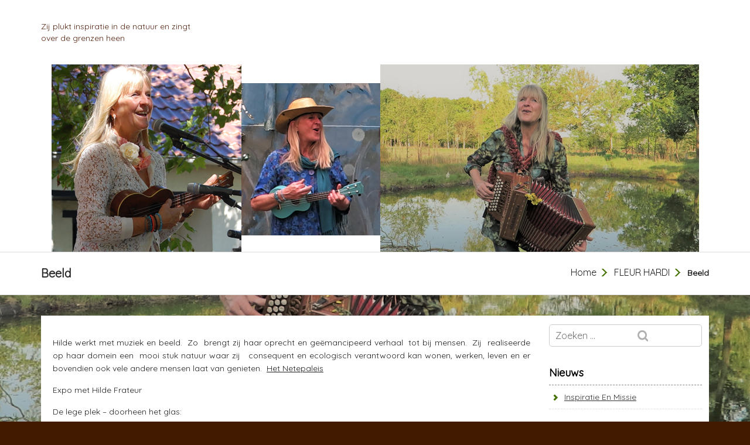

--- FILE ---
content_type: text/html; charset=UTF-8
request_url: https://amazonemmm.be/hildefrateur/fleur-hardi/land-art/
body_size: 9326
content:
<!DOCTYPE html>
<!--[if IE 7]>
<html class="ie ie7" lang="nl-NL">
<![endif]-->
<!--[if IE 8]>
<html class="ie ie8" lang="nl-NL">
<![endif]-->
<!--[if !(IE 7) | !(IE 8)  ]><!-->
<html lang="nl-NL">
    <!--<![endif]-->
<head>
	<meta charset="UTF-8">
	<meta name="viewport" content="width=device-width">	
	<link rel="profile" href="http://gmpg.org/xfn/11">
	<title>Beeld</title>
<meta name='robots' content='max-image-preview:large' />
<link rel='dns-prefetch' href='//fonts.googleapis.com' />
<link rel="alternate" type="application/rss+xml" title=" &raquo; feed" href="https://amazonemmm.be/hildefrateur/feed/" />
<link rel="alternate" type="application/rss+xml" title=" &raquo; reacties feed" href="https://amazonemmm.be/hildefrateur/comments/feed/" />
<link rel="alternate" title="oEmbed (JSON)" type="application/json+oembed" href="https://amazonemmm.be/hildefrateur/wp-json/oembed/1.0/embed?url=https%3A%2F%2Famazonemmm.be%2Fhildefrateur%2Ffleur-hardi%2Fland-art%2F" />
<link rel="alternate" title="oEmbed (XML)" type="text/xml+oembed" href="https://amazonemmm.be/hildefrateur/wp-json/oembed/1.0/embed?url=https%3A%2F%2Famazonemmm.be%2Fhildefrateur%2Ffleur-hardi%2Fland-art%2F&#038;format=xml" />
		<style>
			.lazyload,
			.lazyloading {
				max-width: 100%;
			}
		</style>
		<style id='wp-img-auto-sizes-contain-inline-css' type='text/css'>
img:is([sizes=auto i],[sizes^="auto," i]){contain-intrinsic-size:3000px 1500px}
/*# sourceURL=wp-img-auto-sizes-contain-inline-css */
</style>

<style id='wp-emoji-styles-inline-css' type='text/css'>

	img.wp-smiley, img.emoji {
		display: inline !important;
		border: none !important;
		box-shadow: none !important;
		height: 1em !important;
		width: 1em !important;
		margin: 0 0.07em !important;
		vertical-align: -0.1em !important;
		background: none !important;
		padding: 0 !important;
	}
/*# sourceURL=wp-emoji-styles-inline-css */
</style>
<link rel='stylesheet' id='wp-block-library-css' href='https://amazonemmm.be/hildefrateur/wp-includes/css/dist/block-library/style.min.css?ver=4d8ef39f6739c7e7995a3d0fd8daca3e' type='text/css' media='all' />
<style id='global-styles-inline-css' type='text/css'>
:root{--wp--preset--aspect-ratio--square: 1;--wp--preset--aspect-ratio--4-3: 4/3;--wp--preset--aspect-ratio--3-4: 3/4;--wp--preset--aspect-ratio--3-2: 3/2;--wp--preset--aspect-ratio--2-3: 2/3;--wp--preset--aspect-ratio--16-9: 16/9;--wp--preset--aspect-ratio--9-16: 9/16;--wp--preset--color--black: #000000;--wp--preset--color--cyan-bluish-gray: #abb8c3;--wp--preset--color--white: #ffffff;--wp--preset--color--pale-pink: #f78da7;--wp--preset--color--vivid-red: #cf2e2e;--wp--preset--color--luminous-vivid-orange: #ff6900;--wp--preset--color--luminous-vivid-amber: #fcb900;--wp--preset--color--light-green-cyan: #7bdcb5;--wp--preset--color--vivid-green-cyan: #00d084;--wp--preset--color--pale-cyan-blue: #8ed1fc;--wp--preset--color--vivid-cyan-blue: #0693e3;--wp--preset--color--vivid-purple: #9b51e0;--wp--preset--gradient--vivid-cyan-blue-to-vivid-purple: linear-gradient(135deg,rgb(6,147,227) 0%,rgb(155,81,224) 100%);--wp--preset--gradient--light-green-cyan-to-vivid-green-cyan: linear-gradient(135deg,rgb(122,220,180) 0%,rgb(0,208,130) 100%);--wp--preset--gradient--luminous-vivid-amber-to-luminous-vivid-orange: linear-gradient(135deg,rgb(252,185,0) 0%,rgb(255,105,0) 100%);--wp--preset--gradient--luminous-vivid-orange-to-vivid-red: linear-gradient(135deg,rgb(255,105,0) 0%,rgb(207,46,46) 100%);--wp--preset--gradient--very-light-gray-to-cyan-bluish-gray: linear-gradient(135deg,rgb(238,238,238) 0%,rgb(169,184,195) 100%);--wp--preset--gradient--cool-to-warm-spectrum: linear-gradient(135deg,rgb(74,234,220) 0%,rgb(151,120,209) 20%,rgb(207,42,186) 40%,rgb(238,44,130) 60%,rgb(251,105,98) 80%,rgb(254,248,76) 100%);--wp--preset--gradient--blush-light-purple: linear-gradient(135deg,rgb(255,206,236) 0%,rgb(152,150,240) 100%);--wp--preset--gradient--blush-bordeaux: linear-gradient(135deg,rgb(254,205,165) 0%,rgb(254,45,45) 50%,rgb(107,0,62) 100%);--wp--preset--gradient--luminous-dusk: linear-gradient(135deg,rgb(255,203,112) 0%,rgb(199,81,192) 50%,rgb(65,88,208) 100%);--wp--preset--gradient--pale-ocean: linear-gradient(135deg,rgb(255,245,203) 0%,rgb(182,227,212) 50%,rgb(51,167,181) 100%);--wp--preset--gradient--electric-grass: linear-gradient(135deg,rgb(202,248,128) 0%,rgb(113,206,126) 100%);--wp--preset--gradient--midnight: linear-gradient(135deg,rgb(2,3,129) 0%,rgb(40,116,252) 100%);--wp--preset--font-size--small: 13px;--wp--preset--font-size--medium: 20px;--wp--preset--font-size--large: 36px;--wp--preset--font-size--x-large: 42px;--wp--preset--spacing--20: 0.44rem;--wp--preset--spacing--30: 0.67rem;--wp--preset--spacing--40: 1rem;--wp--preset--spacing--50: 1.5rem;--wp--preset--spacing--60: 2.25rem;--wp--preset--spacing--70: 3.38rem;--wp--preset--spacing--80: 5.06rem;--wp--preset--shadow--natural: 6px 6px 9px rgba(0, 0, 0, 0.2);--wp--preset--shadow--deep: 12px 12px 50px rgba(0, 0, 0, 0.4);--wp--preset--shadow--sharp: 6px 6px 0px rgba(0, 0, 0, 0.2);--wp--preset--shadow--outlined: 6px 6px 0px -3px rgb(255, 255, 255), 6px 6px rgb(0, 0, 0);--wp--preset--shadow--crisp: 6px 6px 0px rgb(0, 0, 0);}:where(.is-layout-flex){gap: 0.5em;}:where(.is-layout-grid){gap: 0.5em;}body .is-layout-flex{display: flex;}.is-layout-flex{flex-wrap: wrap;align-items: center;}.is-layout-flex > :is(*, div){margin: 0;}body .is-layout-grid{display: grid;}.is-layout-grid > :is(*, div){margin: 0;}:where(.wp-block-columns.is-layout-flex){gap: 2em;}:where(.wp-block-columns.is-layout-grid){gap: 2em;}:where(.wp-block-post-template.is-layout-flex){gap: 1.25em;}:where(.wp-block-post-template.is-layout-grid){gap: 1.25em;}.has-black-color{color: var(--wp--preset--color--black) !important;}.has-cyan-bluish-gray-color{color: var(--wp--preset--color--cyan-bluish-gray) !important;}.has-white-color{color: var(--wp--preset--color--white) !important;}.has-pale-pink-color{color: var(--wp--preset--color--pale-pink) !important;}.has-vivid-red-color{color: var(--wp--preset--color--vivid-red) !important;}.has-luminous-vivid-orange-color{color: var(--wp--preset--color--luminous-vivid-orange) !important;}.has-luminous-vivid-amber-color{color: var(--wp--preset--color--luminous-vivid-amber) !important;}.has-light-green-cyan-color{color: var(--wp--preset--color--light-green-cyan) !important;}.has-vivid-green-cyan-color{color: var(--wp--preset--color--vivid-green-cyan) !important;}.has-pale-cyan-blue-color{color: var(--wp--preset--color--pale-cyan-blue) !important;}.has-vivid-cyan-blue-color{color: var(--wp--preset--color--vivid-cyan-blue) !important;}.has-vivid-purple-color{color: var(--wp--preset--color--vivid-purple) !important;}.has-black-background-color{background-color: var(--wp--preset--color--black) !important;}.has-cyan-bluish-gray-background-color{background-color: var(--wp--preset--color--cyan-bluish-gray) !important;}.has-white-background-color{background-color: var(--wp--preset--color--white) !important;}.has-pale-pink-background-color{background-color: var(--wp--preset--color--pale-pink) !important;}.has-vivid-red-background-color{background-color: var(--wp--preset--color--vivid-red) !important;}.has-luminous-vivid-orange-background-color{background-color: var(--wp--preset--color--luminous-vivid-orange) !important;}.has-luminous-vivid-amber-background-color{background-color: var(--wp--preset--color--luminous-vivid-amber) !important;}.has-light-green-cyan-background-color{background-color: var(--wp--preset--color--light-green-cyan) !important;}.has-vivid-green-cyan-background-color{background-color: var(--wp--preset--color--vivid-green-cyan) !important;}.has-pale-cyan-blue-background-color{background-color: var(--wp--preset--color--pale-cyan-blue) !important;}.has-vivid-cyan-blue-background-color{background-color: var(--wp--preset--color--vivid-cyan-blue) !important;}.has-vivid-purple-background-color{background-color: var(--wp--preset--color--vivid-purple) !important;}.has-black-border-color{border-color: var(--wp--preset--color--black) !important;}.has-cyan-bluish-gray-border-color{border-color: var(--wp--preset--color--cyan-bluish-gray) !important;}.has-white-border-color{border-color: var(--wp--preset--color--white) !important;}.has-pale-pink-border-color{border-color: var(--wp--preset--color--pale-pink) !important;}.has-vivid-red-border-color{border-color: var(--wp--preset--color--vivid-red) !important;}.has-luminous-vivid-orange-border-color{border-color: var(--wp--preset--color--luminous-vivid-orange) !important;}.has-luminous-vivid-amber-border-color{border-color: var(--wp--preset--color--luminous-vivid-amber) !important;}.has-light-green-cyan-border-color{border-color: var(--wp--preset--color--light-green-cyan) !important;}.has-vivid-green-cyan-border-color{border-color: var(--wp--preset--color--vivid-green-cyan) !important;}.has-pale-cyan-blue-border-color{border-color: var(--wp--preset--color--pale-cyan-blue) !important;}.has-vivid-cyan-blue-border-color{border-color: var(--wp--preset--color--vivid-cyan-blue) !important;}.has-vivid-purple-border-color{border-color: var(--wp--preset--color--vivid-purple) !important;}.has-vivid-cyan-blue-to-vivid-purple-gradient-background{background: var(--wp--preset--gradient--vivid-cyan-blue-to-vivid-purple) !important;}.has-light-green-cyan-to-vivid-green-cyan-gradient-background{background: var(--wp--preset--gradient--light-green-cyan-to-vivid-green-cyan) !important;}.has-luminous-vivid-amber-to-luminous-vivid-orange-gradient-background{background: var(--wp--preset--gradient--luminous-vivid-amber-to-luminous-vivid-orange) !important;}.has-luminous-vivid-orange-to-vivid-red-gradient-background{background: var(--wp--preset--gradient--luminous-vivid-orange-to-vivid-red) !important;}.has-very-light-gray-to-cyan-bluish-gray-gradient-background{background: var(--wp--preset--gradient--very-light-gray-to-cyan-bluish-gray) !important;}.has-cool-to-warm-spectrum-gradient-background{background: var(--wp--preset--gradient--cool-to-warm-spectrum) !important;}.has-blush-light-purple-gradient-background{background: var(--wp--preset--gradient--blush-light-purple) !important;}.has-blush-bordeaux-gradient-background{background: var(--wp--preset--gradient--blush-bordeaux) !important;}.has-luminous-dusk-gradient-background{background: var(--wp--preset--gradient--luminous-dusk) !important;}.has-pale-ocean-gradient-background{background: var(--wp--preset--gradient--pale-ocean) !important;}.has-electric-grass-gradient-background{background: var(--wp--preset--gradient--electric-grass) !important;}.has-midnight-gradient-background{background: var(--wp--preset--gradient--midnight) !important;}.has-small-font-size{font-size: var(--wp--preset--font-size--small) !important;}.has-medium-font-size{font-size: var(--wp--preset--font-size--medium) !important;}.has-large-font-size{font-size: var(--wp--preset--font-size--large) !important;}.has-x-large-font-size{font-size: var(--wp--preset--font-size--x-large) !important;}
/*# sourceURL=global-styles-inline-css */
</style>

<style id='classic-theme-styles-inline-css' type='text/css'>
/*! This file is auto-generated */
.wp-block-button__link{color:#fff;background-color:#32373c;border-radius:9999px;box-shadow:none;text-decoration:none;padding:calc(.667em + 2px) calc(1.333em + 2px);font-size:1.125em}.wp-block-file__button{background:#32373c;color:#fff;text-decoration:none}
/*# sourceURL=/wp-includes/css/classic-themes.min.css */
</style>
<link rel='stylesheet' id='gardenia-bootstrap-css' href='https://amazonemmm.be/hildefrateur/wp-content/themes/gardenia/css/bootstrap.css?ver=4d8ef39f6739c7e7995a3d0fd8daca3e' type='text/css' media='all' />
<link rel='stylesheet' id='gardenia-font-awesome-css' href='https://amazonemmm.be/hildefrateur/wp-content/themes/gardenia/css/font-awesome.css?ver=4d8ef39f6739c7e7995a3d0fd8daca3e' type='text/css' media='all' />
<link rel='stylesheet' id='gardenia-Quicksand-css' href='//fonts.googleapis.com/css?family=Quicksand&#038;ver=4d8ef39f6739c7e7995a3d0fd8daca3e' type='text/css' media='all' />
<link rel='stylesheet' id='gardenia-eleganticons-css' href='https://amazonemmm.be/hildefrateur/wp-content/themes/gardenia/css/eleganticons.css' type='text/css' media='' />
<link rel='stylesheet' id='gardenia-default-css' href='https://amazonemmm.be/hildefrateur/wp-content/themes/gardenia/css/default.css' type='text/css' media='' />
<link rel='stylesheet' id='gardenia-style-css' href='https://amazonemmm.be/hildefrateur/wp-content/themes/gardenia/style.css' type='text/css' media='all' />
<style id='gardenia-style-inline-css' type='text/css'>
.logo img{ max-height: 50px;   }
/*# sourceURL=gardenia-style-inline-css */
</style>
<link rel='stylesheet' id='tablepress-default-css' href='https://amazonemmm.be/hildefrateur/wp-content/plugins/tablepress/css/build/default.css?ver=3.2.5' type='text/css' media='all' />
<script type="text/javascript" src="https://amazonemmm.be/hildefrateur/wp-includes/js/jquery/jquery.min.js?ver=3.7.1" id="jquery-core-js"></script>
<script type="text/javascript" src="https://amazonemmm.be/hildefrateur/wp-includes/js/jquery/jquery-migrate.min.js?ver=3.4.1" id="jquery-migrate-js"></script>
<script type="text/javascript" src="https://amazonemmm.be/hildefrateur/wp-content/themes/gardenia/js/bootstrap.js?ver=4d8ef39f6739c7e7995a3d0fd8daca3e" id="gardenia-bootstrapjs-js"></script>
<link rel="https://api.w.org/" href="https://amazonemmm.be/hildefrateur/wp-json/" /><link rel="alternate" title="JSON" type="application/json" href="https://amazonemmm.be/hildefrateur/wp-json/wp/v2/pages/5932" /><link rel="EditURI" type="application/rsd+xml" title="RSD" href="https://amazonemmm.be/hildefrateur/xmlrpc.php?rsd" />

<link rel="canonical" href="https://amazonemmm.be/hildefrateur/fleur-hardi/land-art/" />
<link rel='shortlink' href='https://amazonemmm.be/hildefrateur/?p=5932' />
		<script>
			document.documentElement.className = document.documentElement.className.replace('no-js', 'js');
		</script>
				<style>
			.no-js img.lazyload {
				display: none;
			}

			figure.wp-block-image img.lazyloading {
				min-width: 150px;
			}

			.lazyload,
			.lazyloading {
				--smush-placeholder-width: 100px;
				--smush-placeholder-aspect-ratio: 1/1;
				width: var(--smush-image-width, var(--smush-placeholder-width)) !important;
				aspect-ratio: var(--smush-image-aspect-ratio, var(--smush-placeholder-aspect-ratio)) !important;
			}

						.lazyload, .lazyloading {
				opacity: 0;
			}

			.lazyloaded {
				opacity: 1;
				transition: opacity 400ms;
				transition-delay: 0ms;
			}

					</style>
		        <style type="text/css" id="gardenia-header-css">
                        .site-title a,
                .logo p {
                    color: #562513;
                }
                </style>
        <style type="text/css" id="custom-background-css">
body.custom-background { background-color: #421a00; background-image: url("https://amazonemmm.be/hildefrateur/wp-content/uploads/2020/07/Hilde-Frateur-zingt-over-zon-wolk-en-regen-lente-2020.png"); background-position: left top; background-size: cover; background-repeat: no-repeat; background-attachment: fixed; }
</style>
			<style type="text/css" id="wp-custom-css">
			.custom-header-img a {
    text-align: center;
    display: block;
}

body.single-post .site-header, body.archive .site-header, body.page .site-header {
display: none;
}

a {
    text-decoration: underline;
}
div.wp-caption, p.wp-caption-text {background-color:#0b2c4a;}		</style>
		<link rel='stylesheet' id='bxSlidercss-css' href='https://amazonemmm.be/hildefrateur/wp-content/plugins/slider-image/style/jquery.bxslider.css?ver=4d8ef39f6739c7e7995a3d0fd8daca3e' type='text/css' media='all' />
</head>
<body class="wp-singular page-template-default page page-id-5932 page-child parent-pageid-5917 custom-background wp-theme-gardenia">
<header class="themepage">
		<div class="container gardenia-container">
		<div class="col-md-12"> 
			<div class="header-main row">
				<div class="col-md-3 col-sm-3 logo">		 
											<a class="home-link" href="https://amazonemmm.be/hildefrateur/" title="" rel="home">
							<h2 class="site-title"></h2>	
						</a>
						<p class="site-description">Zij plukt inspiratie in de natuur en zingt over de grenzen heen</p>
									</div>
				<div class="col-md-9 col-sm-9 theme-menu">
					<nav class="gg-nav">          
						<div class="navbar-header">
													</div>			  
						        
					</nav>
				</div>      
			</div>
		</div>
	</div>  
		    <div class="custom-header-img">
	        <a href="https://amazonemmm.be/hildefrateur/" rel="home">
	            <img data-src="https://amazonemmm.be/hildefrateur/wp-content/uploads/2022/11/1.png" width="1105" height="320" alt="Beeld" src="[data-uri]" class="lazyload" style="--smush-placeholder-width: 1105px; --smush-placeholder-aspect-ratio: 1105/320;">
	        </a>
	    </div>
	   
</header><section class="blog-bg">  
<div id="post-5932" class="post-5932 page type-page status-publish hentry">
  <div class="gg_menu_bg">
    <div class="webpage-container container">
      <div class="gg_menu clearfix">
		  <div class="col-md-6 col-sm-6">  
        <h1>Beeld</h1>
		  </div>
		  <div class="col-md-6 col-sm-6">  
        <div class="active_page">
         <ol id="breadcrumbs" class="arrows"><li class="item-home"><a class="bread-link bread-home" href="https://amazonemmm.be/hildefrateur" title="Home">Home</a></li><li class="item-parent item-parent-5917"><a class="bread-parent bread-parent-5917" href="https://amazonemmm.be/hildefrateur/fleur-hardi/" title="FLEUR HARDI">FLEUR HARDI</a></li><li class="item-current item-5932"><strong title="Beeld"> Beeld</strong></li></ol>          <div class="clearfix"></div>
        </div> 
		  </div>
      </div>
    </div>
  </div>  
  <div class="container">
    <article class="blog-article clearfix">                
      <div class="col-md-9 blog-right-page col-sm-8">		
		
        <div class="blog-main blog_1 ">
			<div class="blog-rightsidebar-img">
			   						
			</div>
          <div class="blog-data">
            <div class="clearfix"></div>
            <div class="blog-content">
              <p>Hilde werkt met muziek en beeld.&nbsp; Zo&nbsp; brengt zij haar oprecht en geëmancipeerd verhaal&nbsp; tot bij mensen.&nbsp; Zij&nbsp; realiseerde op haar domein een&nbsp; mooi stuk natuur waar zij&nbsp; &nbsp;consequent en ecologisch verantwoord kan wonen, werken, leven en er bovendien ook vele andere mensen laat van genieten.&nbsp; <a href="https://amazonemmm.be/hetnetepaleis/">Het Netepaleis</a></p>
<p>Expo met Hilde Frateur</p>
<p>De lege plek &#8211; doorheen het glas:<br />
2020-20 juni 2021 Behind the Mask in L&#8217; Avenirsite Lier&nbsp;</p>
<p><img fetchpriority="high" decoding="async" class="alignleft size-medium wp-image-6497" src="http://amazonemmm.be/hildefrateur/wp-content/uploads/2021/06/121672439_177107727289546_3405389845677124842_n-300x300.png" alt="" width="300" height="300" srcset="https://amazonemmm.be/hildefrateur/wp-content/uploads/2021/06/121672439_177107727289546_3405389845677124842_n-300x300.png 300w, https://amazonemmm.be/hildefrateur/wp-content/uploads/2021/06/121672439_177107727289546_3405389845677124842_n-150x150.png 150w, https://amazonemmm.be/hildefrateur/wp-content/uploads/2021/06/121672439_177107727289546_3405389845677124842_n-70x70.png 70w, https://amazonemmm.be/hildefrateur/wp-content/uploads/2021/06/121672439_177107727289546_3405389845677124842_n.png 495w" sizes="(max-width: 300px) 100vw, 300px" /></p>
<p>&nbsp;</p>
<p>De Bol:<br />
2019 Expo Arktiesten in het gemeentehuis van BoomExpo tijdens WAK Nijlen 2018&nbsp; in Het Netepaleis Kessel</p>
<p><img decoding="async" class="aligncenter wp-image-3812 lazyload" data-src="http://amazonemmm.be/hildefrateur/wp-content/uploads/2020/02/bolxD.png" alt="" width="333" height="489" data-srcset="https://amazonemmm.be/hildefrateur/wp-content/uploads/2020/02/bolxD.png 518w, https://amazonemmm.be/hildefrateur/wp-content/uploads/2020/02/bolxD-204x300.png 204w" data-sizes="(max-width: 333px) 100vw, 333px" src="[data-uri]" style="--smush-placeholder-width: 333px; --smush-placeholder-aspect-ratio: 333/489;" /></p>
<p>Met haar lied &#8220;Tango van de zee&#8221; wandelt Hilde op het Noordzeestrand en raapt zij plastic verpakking tot zij dit mannetje maakte, dat op menige expo veel beziens had!&nbsp; &nbsp;</p>
<p>Expo 2017 te Boom, gemeentehuis</p>
<p>Expo Plastic Soep, Steenbakkerijen Peeters te Noeveren.&nbsp; <a href="https://www.bing.com/videos/search?q=tango+van+de+zee&amp;docid=607994952219822539&amp;mid=3BC60E3EC865F2DC79773BC60E3EC865F2DC7977&amp;view=detail&amp;FORM=VIRE">Clipje &#8216;Tango van de zee&#8217; tijdens corona-lente 2020 gemaakt.</a></p>
<p><img decoding="async" class="alignleft wp-image-5955 lazyload" data-src="http://amazonemmm.be/hildefrateur/wp-content/uploads/2020/04/tango-v-film-20-300x169.png" alt="" width="314" height="177" data-srcset="https://amazonemmm.be/hildefrateur/wp-content/uploads/2020/04/tango-v-film-20-300x169.png 300w, https://amazonemmm.be/hildefrateur/wp-content/uploads/2020/04/tango-v-film-20-1024x575.png 1024w, https://amazonemmm.be/hildefrateur/wp-content/uploads/2020/04/tango-v-film-20-768x432.png 768w, https://amazonemmm.be/hildefrateur/wp-content/uploads/2020/04/tango-v-film-20.png 1146w" data-sizes="(max-width: 314px) 100vw, 314px" src="[data-uri]" style="--smush-placeholder-width: 314px; --smush-placeholder-aspect-ratio: 314/177;" /></p>
         
            </div>
          </div>
        </div> 
    <div class="comments">
		<div class="clearfix"></div>
<div id="comments" class="comments-area">
		<p id="comments_status">No comments.</p>
	</div>
	</div>     
                    
      </div>
      <div class="col-md-3 no-padding sidebar col-sm-4">
<div class="left-sidebar blog-right widget_search" id="search-2" ><form role="search" method="get" class="search-form" action="https://amazonemmm.be/hildefrateur/">
				<label>
					<span class="screen-reader-text">Zoeken naar:</span>
					<input type="search" class="search-field" placeholder="Zoeken &hellip;" value="" name="s" />
				</label>
				<input type="submit" class="search-submit" value="Zoeken" />
			</form></div>
		<div class="left-sidebar blog-right widget_recent_entries" id="recent-posts-2" >
		<h4>Nieuws</h4>
		<ul>
											<li>
					<a href="https://amazonemmm.be/hildefrateur/de-lege-plek/">Inspiratie en missie</a>
									</li>
					</ul>

		</div><div class="left-sidebar blog-right widget_text" id="text-2" ><h4>Links</h4>			<div class="textwidget"><a href="http://amazonemmm.be/amazone" target="_blank">Amazone MMM</a><br>
<a href="http://amazonemmm.be/hetnetepaleis" target="_blank">Het Netepaleis</a><br></div>
		</div><div class="left-sidebar blog-right widget_nav_menu" id="nav_menu-2" ><h4>Menu</h4><div class="menu-menu-container"><ul id="menu-menu" class="menu"><li id="menu-item-2036" class="menu-item menu-item-type-post_type menu-item-object-page menu-item-home menu-item-2036"><a href="https://amazonemmm.be/hildefrateur/">Hilde Frateur</a></li>
<li id="menu-item-2033" class="menu-item menu-item-type-post_type menu-item-object-page menu-item-2033"><a href="https://amazonemmm.be/hildefrateur/cd/">Cd en luister</a></li>
<li id="menu-item-2034" class="menu-item menu-item-type-post_type menu-item-object-page menu-item-2034"><a href="https://amazonemmm.be/hildefrateur/video/">Clipjes</a></li>
<li id="menu-item-2035" class="menu-item menu-item-type-post_type menu-item-object-page menu-item-2035"><a href="https://amazonemmm.be/hildefrateur/nieuwe-muziek/">Hilde zingt &#8220;Water uit de Hemel&#8221;! Ep 2015</a></li>
<li id="menu-item-2039" class="menu-item menu-item-type-post_type menu-item-object-page menu-item-2039"><a href="https://amazonemmm.be/hildefrateur/muziek-voor-volwassenen/">Hilde zingt &#8220;Heet op de Planeet&#8221; 2005</a></li>
<li id="menu-item-3299" class="menu-item menu-item-type-custom menu-item-object-custom menu-item-3299"><a href="https://amazonemmm.be/hildefrateur/natuur/foto/">Hilde zingt &#8220;De lege plek&#8221; 2020</a></li>
<li id="menu-item-6267" class="menu-item menu-item-type-post_type menu-item-object-page current-menu-item page_item page-item-5932 current_page_item menu-item-has-children menu-item-6267"><a href="https://amazonemmm.be/hildefrateur/fleur-hardi/land-art/" aria-current="page">Hilde werkt met beelden</a>
<ul class="sub-menu">
	<li id="menu-item-3296" class="menu-item menu-item-type-post_type menu-item-object-page menu-item-3296"><a href="https://amazonemmm.be/hildefrateur/natuur/impressies/">Hilde ademt natuur</a></li>
	<li id="menu-item-3295" class="menu-item menu-item-type-post_type menu-item-object-page menu-item-3295"><a href="https://amazonemmm.be/hildefrateur/natuur/natuurgids-op-bogaertsheide-kessel/">Muzikale wandeling 2021</a></li>
</ul>
</li>
<li id="menu-item-2038" class="menu-item menu-item-type-post_type menu-item-object-page menu-item-2038"><a href="https://amazonemmm.be/hildefrateur/pers/">In de pers</a></li>
<li id="menu-item-2070" class="menu-item menu-item-type-post_type menu-item-object-page menu-item-2070"><a href="https://amazonemmm.be/hildefrateur/persfoto/">Persfoto&#8217;s</a></li>
<li id="menu-item-2117" class="menu-item menu-item-type-post_type menu-item-object-page menu-item-2117"><a href="https://amazonemmm.be/hildefrateur/privacybeleid/">Privacybeleid</a></li>
</ul></div></div></div>         
    </article>
  </div>
</div>  
</section>
<footer>
  <div class="row bg1">
    <div class="container gardenia-container">
	<div class="col-md-12">
      <div class="row">		        
			           
      </div> 
    </div>       
    </div>
  </div>  
  <div class="row bg2">
    <div class="container gardenia-container">
      <div class="footer-bottom">
		<div class="col-md-12">
        <div class="row">
          <div class="col-md-6 col-sm-6 copyright-text">
		 Powered by <a href="https://fruitthemes.com/wordpress-themes/gardenia/" target="_blank">Gardenia WordPress Theme</a>          </div>         			  
			                       
          </div>
        </div>
        </div>
      </div>
    </div>
</footer>
<script type="speculationrules">
{"prefetch":[{"source":"document","where":{"and":[{"href_matches":"/hildefrateur/*"},{"not":{"href_matches":["/hildefrateur/wp-*.php","/hildefrateur/wp-admin/*","/hildefrateur/wp-content/uploads/*","/hildefrateur/wp-content/*","/hildefrateur/wp-content/plugins/*","/hildefrateur/wp-content/themes/gardenia/*","/hildefrateur/*\\?(.+)"]}},{"not":{"selector_matches":"a[rel~=\"nofollow\"]"}},{"not":{"selector_matches":".no-prefetch, .no-prefetch a"}}]},"eagerness":"conservative"}]}
</script>
<script type="text/javascript" src="https://amazonemmm.be/hildefrateur/wp-includes/js/comment-reply.min.js?ver=4d8ef39f6739c7e7995a3d0fd8daca3e" id="comment-reply-js" async="async" data-wp-strategy="async" fetchpriority="low"></script>
<script type="text/javascript" id="smush-lazy-load-js-before">
/* <![CDATA[ */
var smushLazyLoadOptions = {"autoResizingEnabled":false,"autoResizeOptions":{"precision":5,"skipAutoWidth":true}};
//# sourceURL=smush-lazy-load-js-before
/* ]]> */
</script>
<script type="text/javascript" src="https://amazonemmm.be/hildefrateur/wp-content/plugins/wp-smushit/app/assets/js/smush-lazy-load.min.js?ver=3.22.3" id="smush-lazy-load-js"></script>
<script type="text/javascript" src="https://amazonemmm.be/hildefrateur/wp-content/plugins/slider-image/js/jquery.bxslider.js?ver=1.0.0" id="bxSlider-js"></script>
<script type="text/javascript" src="https://amazonemmm.be/hildefrateur/wp-content/plugins/slider-image/js/bxslider.setup.js?ver=1.0.0" id="bxSliderSetup-js"></script>
<script id="wp-emoji-settings" type="application/json">
{"baseUrl":"https://s.w.org/images/core/emoji/17.0.2/72x72/","ext":".png","svgUrl":"https://s.w.org/images/core/emoji/17.0.2/svg/","svgExt":".svg","source":{"concatemoji":"https://amazonemmm.be/hildefrateur/wp-includes/js/wp-emoji-release.min.js?ver=4d8ef39f6739c7e7995a3d0fd8daca3e"}}
</script>
<script type="module">
/* <![CDATA[ */
/*! This file is auto-generated */
const a=JSON.parse(document.getElementById("wp-emoji-settings").textContent),o=(window._wpemojiSettings=a,"wpEmojiSettingsSupports"),s=["flag","emoji"];function i(e){try{var t={supportTests:e,timestamp:(new Date).valueOf()};sessionStorage.setItem(o,JSON.stringify(t))}catch(e){}}function c(e,t,n){e.clearRect(0,0,e.canvas.width,e.canvas.height),e.fillText(t,0,0);t=new Uint32Array(e.getImageData(0,0,e.canvas.width,e.canvas.height).data);e.clearRect(0,0,e.canvas.width,e.canvas.height),e.fillText(n,0,0);const a=new Uint32Array(e.getImageData(0,0,e.canvas.width,e.canvas.height).data);return t.every((e,t)=>e===a[t])}function p(e,t){e.clearRect(0,0,e.canvas.width,e.canvas.height),e.fillText(t,0,0);var n=e.getImageData(16,16,1,1);for(let e=0;e<n.data.length;e++)if(0!==n.data[e])return!1;return!0}function u(e,t,n,a){switch(t){case"flag":return n(e,"\ud83c\udff3\ufe0f\u200d\u26a7\ufe0f","\ud83c\udff3\ufe0f\u200b\u26a7\ufe0f")?!1:!n(e,"\ud83c\udde8\ud83c\uddf6","\ud83c\udde8\u200b\ud83c\uddf6")&&!n(e,"\ud83c\udff4\udb40\udc67\udb40\udc62\udb40\udc65\udb40\udc6e\udb40\udc67\udb40\udc7f","\ud83c\udff4\u200b\udb40\udc67\u200b\udb40\udc62\u200b\udb40\udc65\u200b\udb40\udc6e\u200b\udb40\udc67\u200b\udb40\udc7f");case"emoji":return!a(e,"\ud83e\u1fac8")}return!1}function f(e,t,n,a){let r;const o=(r="undefined"!=typeof WorkerGlobalScope&&self instanceof WorkerGlobalScope?new OffscreenCanvas(300,150):document.createElement("canvas")).getContext("2d",{willReadFrequently:!0}),s=(o.textBaseline="top",o.font="600 32px Arial",{});return e.forEach(e=>{s[e]=t(o,e,n,a)}),s}function r(e){var t=document.createElement("script");t.src=e,t.defer=!0,document.head.appendChild(t)}a.supports={everything:!0,everythingExceptFlag:!0},new Promise(t=>{let n=function(){try{var e=JSON.parse(sessionStorage.getItem(o));if("object"==typeof e&&"number"==typeof e.timestamp&&(new Date).valueOf()<e.timestamp+604800&&"object"==typeof e.supportTests)return e.supportTests}catch(e){}return null}();if(!n){if("undefined"!=typeof Worker&&"undefined"!=typeof OffscreenCanvas&&"undefined"!=typeof URL&&URL.createObjectURL&&"undefined"!=typeof Blob)try{var e="postMessage("+f.toString()+"("+[JSON.stringify(s),u.toString(),c.toString(),p.toString()].join(",")+"));",a=new Blob([e],{type:"text/javascript"});const r=new Worker(URL.createObjectURL(a),{name:"wpTestEmojiSupports"});return void(r.onmessage=e=>{i(n=e.data),r.terminate(),t(n)})}catch(e){}i(n=f(s,u,c,p))}t(n)}).then(e=>{for(const n in e)a.supports[n]=e[n],a.supports.everything=a.supports.everything&&a.supports[n],"flag"!==n&&(a.supports.everythingExceptFlag=a.supports.everythingExceptFlag&&a.supports[n]);var t;a.supports.everythingExceptFlag=a.supports.everythingExceptFlag&&!a.supports.flag,a.supports.everything||((t=a.source||{}).concatemoji?r(t.concatemoji):t.wpemoji&&t.twemoji&&(r(t.twemoji),r(t.wpemoji)))});
//# sourceURL=https://amazonemmm.be/hildefrateur/wp-includes/js/wp-emoji-loader.min.js
/* ]]> */
</script>
</body>
</html>

<!-- Page cached by LiteSpeed Cache 7.6.2 on 2026-01-22 00:41:53 -->